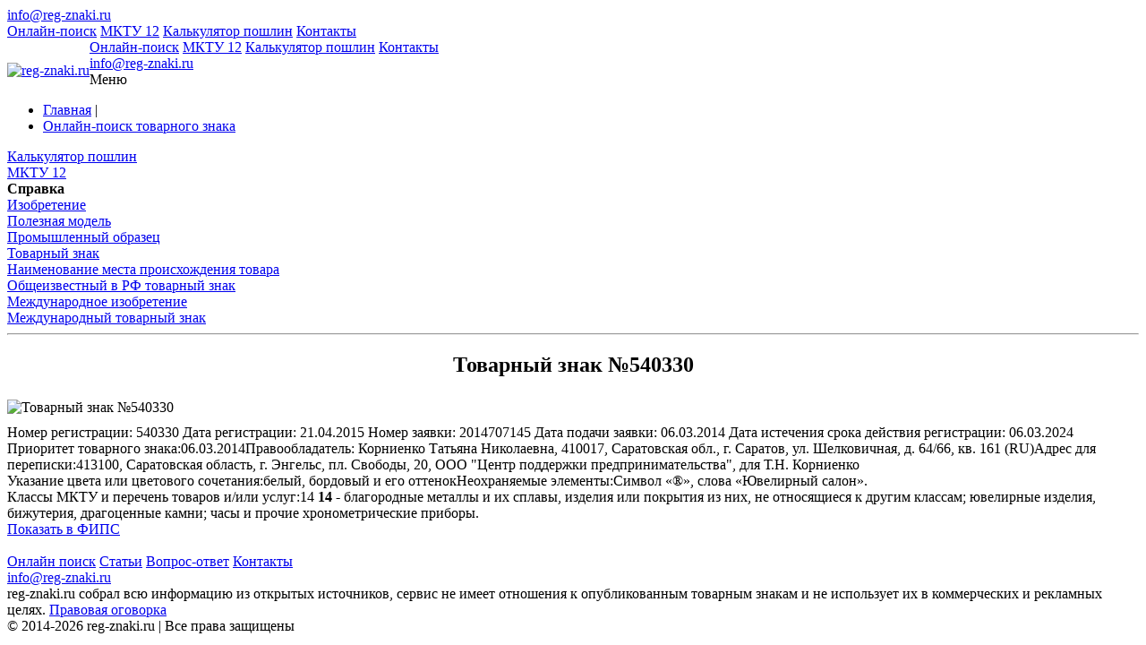

--- FILE ---
content_type: text/html; charset=UTF-8
request_url: https://reg-znaki.ru/trademarks/?action=details&uid=151228
body_size: 5813
content:
<!DOCTYPE html>
<head>
<meta http-equiv="X-UA-Compatible" content="IE=edge">
<title>Товарный знак №540330 (ЗОЛОТОЙ СОБЛАЗН ЮВЕЛИРНЫЙ САЛОН) | Онлайн-поиск товарного знака | reg-znaki.ru</title>
<meta name="viewport" content="width=device-width, initial-scale=1, maximum-scale=1" />
<meta name="yandex-verification" content="7ad42ff6f8f44311" />


<meta http-equiv="Content-Type" content="text/html; charset=UTF-8" />
<meta name="robots" content="index, follow" />
<meta name="description" content="Подробная информация по товарному знаку 540330 (ЗОЛОТОЙ СОБЛАЗН ЮВЕЛИРНЫЙ САЛОН)  — заявка, свидетельство, владелец, изображение, классы МКТУ | Рег-знаки.ру - бесплатный поиск онлайн по товарным знакам, зарегистрированных в РФ" />
<link href="/bitrix/js/ui/bootstrap4/css/bootstrap.css?1715671104182028" type="text/css"  rel="stylesheet" />
<link href="/local/components/varvar/tm.search/templates/.default/style.css?16457347598075" type="text/css"  rel="stylesheet" />
<link href="/bitrix/templates/main_responsive/components/bitrix/news.list/notest-list/style.css?1645308081294" type="text/css"  data-template-style="true"  rel="stylesheet" />
<link href="/bitrix/templates/main_responsive/template_styles.css?164573384764973" type="text/css"  data-template-style="true"  rel="stylesheet" />
<script>if(!window.BX)window.BX={};if(!window.BX.message)window.BX.message=function(mess){if(typeof mess==='object'){for(let i in mess) {BX.message[i]=mess[i];} return true;}};</script>
<script>(window.BX||top.BX).message({"JS_CORE_LOADING":"Загрузка...","JS_CORE_NO_DATA":"- Нет данных -","JS_CORE_WINDOW_CLOSE":"Закрыть","JS_CORE_WINDOW_EXPAND":"Развернуть","JS_CORE_WINDOW_NARROW":"Свернуть в окно","JS_CORE_WINDOW_SAVE":"Сохранить","JS_CORE_WINDOW_CANCEL":"Отменить","JS_CORE_WINDOW_CONTINUE":"Продолжить","JS_CORE_H":"ч","JS_CORE_M":"м","JS_CORE_S":"с","JSADM_AI_HIDE_EXTRA":"Скрыть лишние","JSADM_AI_ALL_NOTIF":"Показать все","JSADM_AUTH_REQ":"Требуется авторизация!","JS_CORE_WINDOW_AUTH":"Войти","JS_CORE_IMAGE_FULL":"Полный размер"});</script>

<script src="/bitrix/js/main/core/core.js?1742205512498479"></script>

<script>BX.Runtime.registerExtension({"name":"main.core","namespace":"BX","loaded":true});</script>
<script>BX.setJSList(["\/bitrix\/js\/main\/core\/core_ajax.js","\/bitrix\/js\/main\/core\/core_promise.js","\/bitrix\/js\/main\/polyfill\/promise\/js\/promise.js","\/bitrix\/js\/main\/loadext\/loadext.js","\/bitrix\/js\/main\/loadext\/extension.js","\/bitrix\/js\/main\/polyfill\/promise\/js\/promise.js","\/bitrix\/js\/main\/polyfill\/find\/js\/find.js","\/bitrix\/js\/main\/polyfill\/includes\/js\/includes.js","\/bitrix\/js\/main\/polyfill\/matches\/js\/matches.js","\/bitrix\/js\/ui\/polyfill\/closest\/js\/closest.js","\/bitrix\/js\/main\/polyfill\/fill\/main.polyfill.fill.js","\/bitrix\/js\/main\/polyfill\/find\/js\/find.js","\/bitrix\/js\/main\/polyfill\/matches\/js\/matches.js","\/bitrix\/js\/main\/polyfill\/core\/dist\/polyfill.bundle.js","\/bitrix\/js\/main\/core\/core.js","\/bitrix\/js\/main\/polyfill\/intersectionobserver\/js\/intersectionobserver.js","\/bitrix\/js\/main\/lazyload\/dist\/lazyload.bundle.js","\/bitrix\/js\/main\/polyfill\/core\/dist\/polyfill.bundle.js","\/bitrix\/js\/main\/parambag\/dist\/parambag.bundle.js"]);
</script>
<script>BX.Runtime.registerExtension({"name":"jquery3","namespace":"window","loaded":true});</script>
<script>BX.Runtime.registerExtension({"name":"ui.bootstrap4","namespace":"window","loaded":true});</script>
<script>(window.BX||top.BX).message({"LANGUAGE_ID":"ru","FORMAT_DATE":"DD.MM.YYYY","FORMAT_DATETIME":"DD.MM.YYYY HH:MI:SS","COOKIE_PREFIX":"BITRIX_SM","SERVER_TZ_OFFSET":"10800","UTF_MODE":"Y","SITE_ID":"s1","SITE_DIR":"\/","USER_ID":"","SERVER_TIME":1769346896,"USER_TZ_OFFSET":0,"USER_TZ_AUTO":"Y","bitrix_sessid":"e9b1eb79f6f5cd219f5d1189c11a394b"});</script>


<script src="/bitrix/js/main/jquery/jquery-3.6.0.min.js?171567514489501"></script>
<script src="/bitrix/js/ui/bootstrap4/js/bootstrap.js?1565176764123765"></script>


<script src="/bitrix/templates/main_responsive/js/main.js?16451405627190"></script>
<script src="/local/components/varvar/tm.search/templates/.default/script.js?17440356113155"></script>
<script>var _ba = _ba || []; _ba.push(["aid", "973b0c8c72587ddfa1bfabf8d95251be"]); _ba.push(["host", "reg-znaki.ru"]); (function() {var ba = document.createElement("script"); ba.type = "text/javascript"; ba.async = true;ba.src = (document.location.protocol == "https:" ? "https://" : "http://") + "bitrix.info/ba.js";var s = document.getElementsByTagName("script")[0];s.parentNode.insertBefore(ba, s);})();</script>





<!-- Yandex.RTB -->
<script data-skip-moving="true">window.yaContextCb=window.yaContextCb||[]</script>
<script src="https://yandex.ru/ads/system/context.js" data-skip-moving="true" async></script>


<!-- Yandex.Metrika counter -->
<script >
   (function(m,e,t,r,i,k,a){m[i]=m[i]||function(){(m[i].a=m[i].a||[]).push(arguments)};
   m[i].l=1*new Date();k=e.createElement(t),a=e.getElementsByTagName(t)[0],k.async=1,k.src=r,a.parentNode.insertBefore(k,a)})
   (window, document, "script", "https://mc.yandex.ru/metrika/tag.js", "ym");

   ym(87384840, "init", {
        clickmap:true,
        trackLinks:true,
        accurateTrackBounce:true,
        webvisor:true
   });
</script>
<!-- /Yandex.Metrika counter -->


<!-- Yandex.Metrika counter -->
<script >
   (function(m,e,t,r,i,k,a){m[i]=m[i]||function(){(m[i].a=m[i].a||[]).push(arguments)};
   m[i].l=1*new Date();
   for (var j = 0; j < document.scripts.length; j++) {if (document.scripts[j].src === r) { return; }}
   k=e.createElement(t),a=e.getElementsByTagName(t)[0],k.async=1,k.src=r,a.parentNode.insertBefore(k,a)})
   (window, document, "script", "https://mc.yandex.ru/metrika/tag.js", "ym");

   ym(55042858, "init", {
        clickmap:true,
        trackLinks:true,
        accurateTrackBounce:true,
        webvisor:true
   });
</script>
<noscript><div><img src="https://mc.yandex.ru/watch/55042858" style="position:absolute; left:-9999px;" alt="" /></div></noscript>
<!-- /Yandex.Metrika counter -->




<link rel="preload" href='https://fonts.googleapis.com/css?family=Roboto:400,300,500,700,900%7CRoboto+Slab:400,700&subset=latin,cyrillic&display=swap' as="font">



<link rel="shortcut icon" type="image/x-icon" href="/favicon.ico" />


<style>
.upbutton{
    display:none; 
    z-index:9999; 
    position:fixed; 

    bottom:20px; 
    padding: 3px 20px; 
    left:35%;
    border-radius:5px;
/*    background: #fc6454; */
    background:rgba(252, 100, 84, 0.5);
    color: #fff;
    font-size: 16px;
    text-decoration: underline;
}
.upbutton:hover{ 
    background:rgba(252, 100, 84,0.6); 
    color:#fff; 
    text-decoration:none;
}

.upbutton:before{ 
    content:"Наверх";
}


</style>


</head>

<body >
<!-- Yandex.Metrika counter -->
<noscript><div><img src="https://mc.yandex.ru/watch/87384840" style="position:absolute; left:-9999px;" alt="" /></div></noscript>
<!-- / Yandex.Metrika counter -->

	<div class="responsive-menu">
	    <div class="responsive-menu__phone">
	 	<a href="mailto:info@reg-znaki.ru">info@reg-znaki.ru</a>
	    </div>
	    <div class="responsive-menu__menu">
		<div class="close"></div>


					<a href="/trademarks/" title="Онлайн-поиск">Онлайн-поиск</a>
			<a href="/mktu/" title="МКТУ 12">МКТУ 12</a>
			<a href="/kalkulyator/" title="Калькулятор пошлин">Калькулятор пошлин</a>
			<a href="/kontakty/" title="Контакты">Контакты</a>
		    </div>
	</div>
	<header class="header">
	    <div class="container">

		<a href="/" title="reg-znaki.ru" style="margin-top: 26px;display: inline;float: left;" ><img loading="lazy" src="/bitrix/templates/main/img/logo.png" alt="reg-znaki.ru" title="reg-znaki.ru" width="50" height="50" style="margin-top: -5px;"></a>

		<nav class="main-nav pie" style="margin-left: 60px;">
		    <div class="pull-left text-left">
			
			<div class="header__main_menu">
			    			<a href="/trademarks/" title="Онлайн-поиск">Онлайн-поиск</a>
			<a href="/mktu/" title="МКТУ 12">МКТУ 12</a>
			<a href="/kalkulyator/" title="Калькулятор пошлин">Калькулятор пошлин</a>
			<a href="/kontakty/" title="Контакты">Контакты</a>
				</div>
		    </div>
		    <div class="pull-right text-right">
			<span class="mail"><span class="mail-icon"></span><a href="mailto:info@reg-znaki.ru">info@reg-znaki.ru</a>
</span>
			<div class="header__menu-trigger">
			    <span class="ico">
				<span></span><span></span><span></span>
			    </span>
			    <span class="txt">Меню</span>
			</div>

		    </div>
		</nav>
	    </div>
	</header>
	<div class="content">
	    		<div class="container">
				    <div class="bx_breadcrumbs"><ul><li><a href="/" title="Главная">Главная</a> |</li><li><a href="/trademarks/" title="Онлайн-поиск товарного знака">Онлайн-поиск товарного знака</a></li></ul></div>		
		
<aside class="aside-col">

			    <nav class="aside-nav">
<div class="a-n-wrap pie">
		        <div class="nav-item">
		    <a href="/kalkulyator/" title="Калькулятор пошлин">Калькулятор пошлин</a>
		</div>
		        <div class="nav-item">
		    <a href="/mktu/" title="МКТУ 12">МКТУ 12</a>
		</div>
	</div>
</nav>






				 <div id="comp_61f1ae00c2a38fadeab8102ad6e160f4"><nav class="aside-nav">
<div class="a-n-wrap pie">
<div class="block__title">
    <b> <span class="inn">Справка</span></b>
</div>
        <div class="nav-item">
		<a href="/izobretenie/" title="Изобретение">Изобретение</a>
	</div>
        <div class="nav-item">
		<a href="/poleznaya-model/" title="Полезная модель">Полезная модель</a>
	</div>
        <div class="nav-item">
		<a href="/promyshlennyy-obrazets/" title="Промышленный образец">Промышленный образец</a>
	</div>
        <div class="nav-item">
		<a href="/tovarnyy-znak/" title="Товарный знак">Товарный знак</a>
	</div>
        <div class="nav-item">
		<a href="/naimenovanie-mesta-proiskhozhdeniya-tovara/" title="Наименование места происхождения товара">Наименование места происхождения товара</a>
	</div>
        <div class="nav-item">
		<a href="/obshcheizvestnyy-v-RF-tovarnyy-znak/" title="Общеизвестный в РФ товарный знак">Общеизвестный в РФ товарный знак</a>
	</div>
        <div class="nav-item">
		<a href="/mezhdunarodnoe-izobretenie/" title="Международное изобретение">Международное изобретение</a>
	</div>
        <div class="nav-item">
		<a href="/mezhdunarodnyy-tovarnyy-znak/" title="Международный товарный знак">Международный товарный знак</a>
	</div>
</div>
</nav>
</div>

	
<hr/>
<div class="aside-nav">
 <div class="a-n-wrap pie">
<!-- Yandex.RTB R-A-1500053-2 -->
<div id="yandex_rtb_R-A-1500053-2"></div>
<script>window.yaContextCb.push(()=>{
  Ya.Context.AdvManager.render({
    renderTo: 'yandex_rtb_R-A-1500053-2',
    blockId: 'R-A-1500053-2'
  })
})</script>
 </div>
</div>
</aside>
		    <article class="content-col">
			
			    


<div itemscope itemtype="http://schema.org/ImageObject">
    <h1 itemprop="name" style="font-family: initial;text-align: center;">Товарный знак №540330</h1>
    <div class="row top-border" style="padding-top:5px;">
        <div class="col" style="padding-bottom:5px;">

	    <img class="img-fluid mx-auto d-block" itemprop="contentUrl" src="https://reg-znaki.ru/images2/500000/540000/540000/540330_s.jpg" alt="Товарный знак №540330" > 
	    <meta itemprop="description" content="Товарный знак №540330">
	</div>
    </div> 
</div>
    <div class="row top-border" style="padding-top:5px;">
	<div class="col right-border">
	    <span class="reslabel">Номер регистрации:</span>
		<span class="resvalue">540330</span>

	    <span class="reslabel">Дата регистрации:</span>
	    <span class="resvalue">21.04.2015</span>

	    <span class="reslabel">Номер заявки:</span>
	    <span class="resvalue">2014707145 </span>

	    <span class="reslabel">Дата подачи заявки:</span>
	    <span class="resvalue">06.03.2014 </span>

	    <span class="reslabel">Дата истечения срока действия регистрации:</span>
	    <span class="resvalue">06.03.2024 </span>	</div>

	<div class="col"><span class="reslabel">Приоритет товарного знака:</span><span class="resvalue">06.03.2014</span><span class="reslabel">Правообладатель:</span>
    	    <span class="resvalue">Корниенко Татьяна Николаевна, 410017, Саратовская обл., г. Саратов, ул. Шелковичная, д. 64/66, кв. 161 (RU)</span><span class="reslabel">Адрес для переписки:</span><span class="resvalue">413100, Саратовская область, г. Энгельс, пл. Свободы, 20, ООО "Центр поддержки предпринимательства", для Т.Н. Корниенко </span>
        </div>
    </div><span class="reslabel">Указание цвета или цветового сочетания:</span><span class="resvalue">белый, бордовый и его оттенок</span><span class="reslabel">Неохраняемые элементы:</span><span class="resvalue">Символ &laquo;&reg;&raquo;, слова &laquo;Ювелирный салон&raquo;.</span><div class="row"><div class="col-sm-12">
	    <span class="reslabel">Классы МКТУ и перечень товаров и/или услуг:</span><span class="resvalue">14 </span><span class="resmktu"><b>14</b> - благородные металлы и их сплавы, изделия или покрытия из них, не относящиеся к другим классам; ювелирные изделия, бижутерия, драгоценные камни; часы и прочие хронометрические приборы.</span></div></div><div class="row"><a href="http://www1.fips.ru/fips_servl/fips_servlet?DB=RUTM&amp;DocNumber=540330" target="_blank" rel="nofollow" class="btn btn-danger btn-lg btn-block">Показать в ФИПС</a></div><br /><div class="row aside-nav"><div class="a-n-wrap pie">
<!-- Yandex.RTB R-A-1500053-1 -->
<div id="yandex_rtb_R-A-1500053-1"></div>
<script>window.yaContextCb.push(()=>{
  Ya.Context.AdvManager.render({
    renderTo: "yandex_rtb_R-A-1500053-1",
    blockId: "R-A-1500053-1"
  })
})</script></div></div>									</div>
				</div>
		<footer class="footer">
			<div class="container">
				<div class="top-f">
						<nav class="foot-nav d-none d-sm-block">
					<a href="/trademarks/" title="Онлайн поиск">Онлайн поиск</a>
					<a href="/stati/" title="Статьи">Статьи</a>
					<a href="/chavo/" title="Вопрос-ответ">Вопрос-ответ</a>
					<a href="/kontakty/" title="Контакты">Контакты</a>
			</nav>
					<div class="mail text-sm-center" style="margin-right: 0;">
						<a href="mailto:info@reg-znaki.ru">info@reg-znaki.ru</a>
					</div>
					<div class="clear"></div>
				</div>
<div class="disclaimer">reg-znaki.ru собрал всю информацию из открытых источников, сервис не имеет отношения к опубликованным товарным знакам и не использует их в коммерческих и рекламных целях. <a href="/pravovaya-ogovorka/" title="Правовая оговорка">Правовая оговорка</a></div>
				<div class="bottom-f">
					<div class="pull-left">
						<div class="copy-txt">© 2014-2026 reg-znaki.ru | Все права защищены</div>
					</div>
					<div class="pull-right copyright">
					</div>
					<div class="clear"></div>
				</div>
			</div>
		</footer>

<div class="upbutton"></div>


<script>
    $(window).scroll(function() {
        if ($(this).scrollTop() > 400) {
            if ($('.upbutton').is(':hidden')) {
                $('.upbutton').css({opacity : 1}).fadeIn('slow');
            }
        } else { $('.upbutton').stop(true, false).fadeOut('fast'); }
    });
    $('.upbutton').click(function() {
        $('html, body').stop().animate({scrollTop : 0}, 300);
    });
</script>

	</body>
</html>